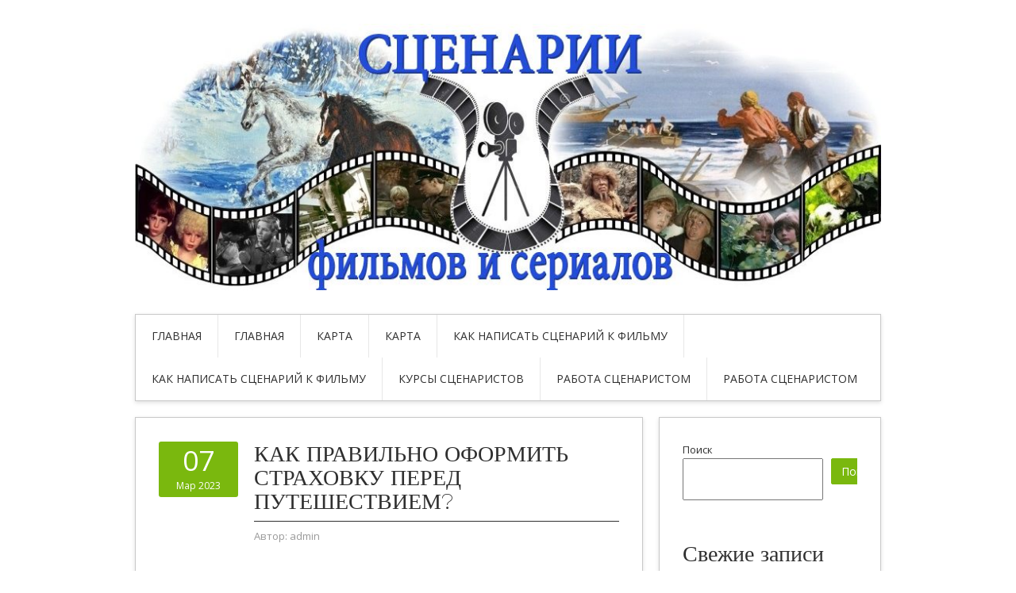

--- FILE ---
content_type: text/html; charset=UTF-8
request_url: http://zyzal.ru/kak-pravilno-oformit-strahovku-pered-puteshestviem/
body_size: 62805
content:
<!DOCTYPE html>
<html lang="ru-RU">
<head>
<meta charset="UTF-8">
<meta name="viewport" content="width=device-width, initial-scale=1">
<link rel="profile" href="http://gmpg.org/xfn/11">
<link rel="pingback" href="http://zyzal.ru/xmlrpc.php">
<link rel="stylesheet" href="http://zyzal.ru/wp-content/themes/contango/style.css" type="text/css" media="all" />

<title>Как правильно оформить страховку перед путешествием? &#8212; Сценарии фильмов и сериалов</title>
<meta name='robots' content='max-image-preview:large' />
<link rel='dns-prefetch' href='//fonts.googleapis.com' />
<link rel="alternate" type="application/rss+xml" title="Сценарии фильмов и сериалов &raquo; Лента" href="http://zyzal.ru/feed/" />
<link rel="alternate" type="application/rss+xml" title="Сценарии фильмов и сериалов &raquo; Лента комментариев" href="http://zyzal.ru/comments/feed/" />
<link rel="alternate" title="oEmbed (JSON)" type="application/json+oembed" href="http://zyzal.ru/wp-json/oembed/1.0/embed?url=http%3A%2F%2Fzyzal.ru%2Fkak-pravilno-oformit-strahovku-pered-puteshestviem%2F" />
<link rel="alternate" title="oEmbed (XML)" type="text/xml+oembed" href="http://zyzal.ru/wp-json/oembed/1.0/embed?url=http%3A%2F%2Fzyzal.ru%2Fkak-pravilno-oformit-strahovku-pered-puteshestviem%2F&#038;format=xml" />
<style id='wp-img-auto-sizes-contain-inline-css' type='text/css'>
img:is([sizes=auto i],[sizes^="auto," i]){contain-intrinsic-size:3000px 1500px}
/*# sourceURL=wp-img-auto-sizes-contain-inline-css */
</style>
<style id='wp-emoji-styles-inline-css' type='text/css'>

	img.wp-smiley, img.emoji {
		display: inline !important;
		border: none !important;
		box-shadow: none !important;
		height: 1em !important;
		width: 1em !important;
		margin: 0 0.07em !important;
		vertical-align: -0.1em !important;
		background: none !important;
		padding: 0 !important;
	}
/*# sourceURL=wp-emoji-styles-inline-css */
</style>
<style id='wp-block-library-inline-css' type='text/css'>
:root{--wp-block-synced-color:#7a00df;--wp-block-synced-color--rgb:122,0,223;--wp-bound-block-color:var(--wp-block-synced-color);--wp-editor-canvas-background:#ddd;--wp-admin-theme-color:#007cba;--wp-admin-theme-color--rgb:0,124,186;--wp-admin-theme-color-darker-10:#006ba1;--wp-admin-theme-color-darker-10--rgb:0,107,160.5;--wp-admin-theme-color-darker-20:#005a87;--wp-admin-theme-color-darker-20--rgb:0,90,135;--wp-admin-border-width-focus:2px}@media (min-resolution:192dpi){:root{--wp-admin-border-width-focus:1.5px}}.wp-element-button{cursor:pointer}:root .has-very-light-gray-background-color{background-color:#eee}:root .has-very-dark-gray-background-color{background-color:#313131}:root .has-very-light-gray-color{color:#eee}:root .has-very-dark-gray-color{color:#313131}:root .has-vivid-green-cyan-to-vivid-cyan-blue-gradient-background{background:linear-gradient(135deg,#00d084,#0693e3)}:root .has-purple-crush-gradient-background{background:linear-gradient(135deg,#34e2e4,#4721fb 50%,#ab1dfe)}:root .has-hazy-dawn-gradient-background{background:linear-gradient(135deg,#faaca8,#dad0ec)}:root .has-subdued-olive-gradient-background{background:linear-gradient(135deg,#fafae1,#67a671)}:root .has-atomic-cream-gradient-background{background:linear-gradient(135deg,#fdd79a,#004a59)}:root .has-nightshade-gradient-background{background:linear-gradient(135deg,#330968,#31cdcf)}:root .has-midnight-gradient-background{background:linear-gradient(135deg,#020381,#2874fc)}:root{--wp--preset--font-size--normal:16px;--wp--preset--font-size--huge:42px}.has-regular-font-size{font-size:1em}.has-larger-font-size{font-size:2.625em}.has-normal-font-size{font-size:var(--wp--preset--font-size--normal)}.has-huge-font-size{font-size:var(--wp--preset--font-size--huge)}.has-text-align-center{text-align:center}.has-text-align-left{text-align:left}.has-text-align-right{text-align:right}.has-fit-text{white-space:nowrap!important}#end-resizable-editor-section{display:none}.aligncenter{clear:both}.items-justified-left{justify-content:flex-start}.items-justified-center{justify-content:center}.items-justified-right{justify-content:flex-end}.items-justified-space-between{justify-content:space-between}.screen-reader-text{border:0;clip-path:inset(50%);height:1px;margin:-1px;overflow:hidden;padding:0;position:absolute;width:1px;word-wrap:normal!important}.screen-reader-text:focus{background-color:#ddd;clip-path:none;color:#444;display:block;font-size:1em;height:auto;left:5px;line-height:normal;padding:15px 23px 14px;text-decoration:none;top:5px;width:auto;z-index:100000}html :where(.has-border-color){border-style:solid}html :where([style*=border-top-color]){border-top-style:solid}html :where([style*=border-right-color]){border-right-style:solid}html :where([style*=border-bottom-color]){border-bottom-style:solid}html :where([style*=border-left-color]){border-left-style:solid}html :where([style*=border-width]){border-style:solid}html :where([style*=border-top-width]){border-top-style:solid}html :where([style*=border-right-width]){border-right-style:solid}html :where([style*=border-bottom-width]){border-bottom-style:solid}html :where([style*=border-left-width]){border-left-style:solid}html :where(img[class*=wp-image-]){height:auto;max-width:100%}:where(figure){margin:0 0 1em}html :where(.is-position-sticky){--wp-admin--admin-bar--position-offset:var(--wp-admin--admin-bar--height,0px)}@media screen and (max-width:600px){html :where(.is-position-sticky){--wp-admin--admin-bar--position-offset:0px}}

/*# sourceURL=wp-block-library-inline-css */
</style><style id='wp-block-archives-inline-css' type='text/css'>
.wp-block-archives{box-sizing:border-box}.wp-block-archives-dropdown label{display:block}
/*# sourceURL=http://zyzal.ru/wp-includes/blocks/archives/style.min.css */
</style>
<style id='wp-block-categories-inline-css' type='text/css'>
.wp-block-categories{box-sizing:border-box}.wp-block-categories.alignleft{margin-right:2em}.wp-block-categories.alignright{margin-left:2em}.wp-block-categories.wp-block-categories-dropdown.aligncenter{text-align:center}.wp-block-categories .wp-block-categories__label{display:block;width:100%}
/*# sourceURL=http://zyzal.ru/wp-includes/blocks/categories/style.min.css */
</style>
<style id='wp-block-heading-inline-css' type='text/css'>
h1:where(.wp-block-heading).has-background,h2:where(.wp-block-heading).has-background,h3:where(.wp-block-heading).has-background,h4:where(.wp-block-heading).has-background,h5:where(.wp-block-heading).has-background,h6:where(.wp-block-heading).has-background{padding:1.25em 2.375em}h1.has-text-align-left[style*=writing-mode]:where([style*=vertical-lr]),h1.has-text-align-right[style*=writing-mode]:where([style*=vertical-rl]),h2.has-text-align-left[style*=writing-mode]:where([style*=vertical-lr]),h2.has-text-align-right[style*=writing-mode]:where([style*=vertical-rl]),h3.has-text-align-left[style*=writing-mode]:where([style*=vertical-lr]),h3.has-text-align-right[style*=writing-mode]:where([style*=vertical-rl]),h4.has-text-align-left[style*=writing-mode]:where([style*=vertical-lr]),h4.has-text-align-right[style*=writing-mode]:where([style*=vertical-rl]),h5.has-text-align-left[style*=writing-mode]:where([style*=vertical-lr]),h5.has-text-align-right[style*=writing-mode]:where([style*=vertical-rl]),h6.has-text-align-left[style*=writing-mode]:where([style*=vertical-lr]),h6.has-text-align-right[style*=writing-mode]:where([style*=vertical-rl]){rotate:180deg}
/*# sourceURL=http://zyzal.ru/wp-includes/blocks/heading/style.min.css */
</style>
<style id='wp-block-latest-comments-inline-css' type='text/css'>
ol.wp-block-latest-comments{box-sizing:border-box;margin-left:0}:where(.wp-block-latest-comments:not([style*=line-height] .wp-block-latest-comments__comment)){line-height:1.1}:where(.wp-block-latest-comments:not([style*=line-height] .wp-block-latest-comments__comment-excerpt p)){line-height:1.8}.has-dates :where(.wp-block-latest-comments:not([style*=line-height])),.has-excerpts :where(.wp-block-latest-comments:not([style*=line-height])){line-height:1.5}.wp-block-latest-comments .wp-block-latest-comments{padding-left:0}.wp-block-latest-comments__comment{list-style:none;margin-bottom:1em}.has-avatars .wp-block-latest-comments__comment{list-style:none;min-height:2.25em}.has-avatars .wp-block-latest-comments__comment .wp-block-latest-comments__comment-excerpt,.has-avatars .wp-block-latest-comments__comment .wp-block-latest-comments__comment-meta{margin-left:3.25em}.wp-block-latest-comments__comment-excerpt p{font-size:.875em;margin:.36em 0 1.4em}.wp-block-latest-comments__comment-date{display:block;font-size:.75em}.wp-block-latest-comments .avatar,.wp-block-latest-comments__comment-avatar{border-radius:1.5em;display:block;float:left;height:2.5em;margin-right:.75em;width:2.5em}.wp-block-latest-comments[class*=-font-size] a,.wp-block-latest-comments[style*=font-size] a{font-size:inherit}
/*# sourceURL=http://zyzal.ru/wp-includes/blocks/latest-comments/style.min.css */
</style>
<style id='wp-block-latest-posts-inline-css' type='text/css'>
.wp-block-latest-posts{box-sizing:border-box}.wp-block-latest-posts.alignleft{margin-right:2em}.wp-block-latest-posts.alignright{margin-left:2em}.wp-block-latest-posts.wp-block-latest-posts__list{list-style:none}.wp-block-latest-posts.wp-block-latest-posts__list li{clear:both;overflow-wrap:break-word}.wp-block-latest-posts.is-grid{display:flex;flex-wrap:wrap}.wp-block-latest-posts.is-grid li{margin:0 1.25em 1.25em 0;width:100%}@media (min-width:600px){.wp-block-latest-posts.columns-2 li{width:calc(50% - .625em)}.wp-block-latest-posts.columns-2 li:nth-child(2n){margin-right:0}.wp-block-latest-posts.columns-3 li{width:calc(33.33333% - .83333em)}.wp-block-latest-posts.columns-3 li:nth-child(3n){margin-right:0}.wp-block-latest-posts.columns-4 li{width:calc(25% - .9375em)}.wp-block-latest-posts.columns-4 li:nth-child(4n){margin-right:0}.wp-block-latest-posts.columns-5 li{width:calc(20% - 1em)}.wp-block-latest-posts.columns-5 li:nth-child(5n){margin-right:0}.wp-block-latest-posts.columns-6 li{width:calc(16.66667% - 1.04167em)}.wp-block-latest-posts.columns-6 li:nth-child(6n){margin-right:0}}:root :where(.wp-block-latest-posts.is-grid){padding:0}:root :where(.wp-block-latest-posts.wp-block-latest-posts__list){padding-left:0}.wp-block-latest-posts__post-author,.wp-block-latest-posts__post-date{display:block;font-size:.8125em}.wp-block-latest-posts__post-excerpt,.wp-block-latest-posts__post-full-content{margin-bottom:1em;margin-top:.5em}.wp-block-latest-posts__featured-image a{display:inline-block}.wp-block-latest-posts__featured-image img{height:auto;max-width:100%;width:auto}.wp-block-latest-posts__featured-image.alignleft{float:left;margin-right:1em}.wp-block-latest-posts__featured-image.alignright{float:right;margin-left:1em}.wp-block-latest-posts__featured-image.aligncenter{margin-bottom:1em;text-align:center}
/*# sourceURL=http://zyzal.ru/wp-includes/blocks/latest-posts/style.min.css */
</style>
<style id='wp-block-search-inline-css' type='text/css'>
.wp-block-search__button{margin-left:10px;word-break:normal}.wp-block-search__button.has-icon{line-height:0}.wp-block-search__button svg{height:1.25em;min-height:24px;min-width:24px;width:1.25em;fill:currentColor;vertical-align:text-bottom}:where(.wp-block-search__button){border:1px solid #ccc;padding:6px 10px}.wp-block-search__inside-wrapper{display:flex;flex:auto;flex-wrap:nowrap;max-width:100%}.wp-block-search__label{width:100%}.wp-block-search.wp-block-search__button-only .wp-block-search__button{box-sizing:border-box;display:flex;flex-shrink:0;justify-content:center;margin-left:0;max-width:100%}.wp-block-search.wp-block-search__button-only .wp-block-search__inside-wrapper{min-width:0!important;transition-property:width}.wp-block-search.wp-block-search__button-only .wp-block-search__input{flex-basis:100%;transition-duration:.3s}.wp-block-search.wp-block-search__button-only.wp-block-search__searchfield-hidden,.wp-block-search.wp-block-search__button-only.wp-block-search__searchfield-hidden .wp-block-search__inside-wrapper{overflow:hidden}.wp-block-search.wp-block-search__button-only.wp-block-search__searchfield-hidden .wp-block-search__input{border-left-width:0!important;border-right-width:0!important;flex-basis:0;flex-grow:0;margin:0;min-width:0!important;padding-left:0!important;padding-right:0!important;width:0!important}:where(.wp-block-search__input){appearance:none;border:1px solid #949494;flex-grow:1;font-family:inherit;font-size:inherit;font-style:inherit;font-weight:inherit;letter-spacing:inherit;line-height:inherit;margin-left:0;margin-right:0;min-width:3rem;padding:8px;text-decoration:unset!important;text-transform:inherit}:where(.wp-block-search__button-inside .wp-block-search__inside-wrapper){background-color:#fff;border:1px solid #949494;box-sizing:border-box;padding:4px}:where(.wp-block-search__button-inside .wp-block-search__inside-wrapper) .wp-block-search__input{border:none;border-radius:0;padding:0 4px}:where(.wp-block-search__button-inside .wp-block-search__inside-wrapper) .wp-block-search__input:focus{outline:none}:where(.wp-block-search__button-inside .wp-block-search__inside-wrapper) :where(.wp-block-search__button){padding:4px 8px}.wp-block-search.aligncenter .wp-block-search__inside-wrapper{margin:auto}.wp-block[data-align=right] .wp-block-search.wp-block-search__button-only .wp-block-search__inside-wrapper{float:right}
/*# sourceURL=http://zyzal.ru/wp-includes/blocks/search/style.min.css */
</style>
<style id='wp-block-group-inline-css' type='text/css'>
.wp-block-group{box-sizing:border-box}:where(.wp-block-group.wp-block-group-is-layout-constrained){position:relative}
/*# sourceURL=http://zyzal.ru/wp-includes/blocks/group/style.min.css */
</style>
<style id='global-styles-inline-css' type='text/css'>
:root{--wp--preset--aspect-ratio--square: 1;--wp--preset--aspect-ratio--4-3: 4/3;--wp--preset--aspect-ratio--3-4: 3/4;--wp--preset--aspect-ratio--3-2: 3/2;--wp--preset--aspect-ratio--2-3: 2/3;--wp--preset--aspect-ratio--16-9: 16/9;--wp--preset--aspect-ratio--9-16: 9/16;--wp--preset--color--black: #000000;--wp--preset--color--cyan-bluish-gray: #abb8c3;--wp--preset--color--white: #ffffff;--wp--preset--color--pale-pink: #f78da7;--wp--preset--color--vivid-red: #cf2e2e;--wp--preset--color--luminous-vivid-orange: #ff6900;--wp--preset--color--luminous-vivid-amber: #fcb900;--wp--preset--color--light-green-cyan: #7bdcb5;--wp--preset--color--vivid-green-cyan: #00d084;--wp--preset--color--pale-cyan-blue: #8ed1fc;--wp--preset--color--vivid-cyan-blue: #0693e3;--wp--preset--color--vivid-purple: #9b51e0;--wp--preset--gradient--vivid-cyan-blue-to-vivid-purple: linear-gradient(135deg,rgb(6,147,227) 0%,rgb(155,81,224) 100%);--wp--preset--gradient--light-green-cyan-to-vivid-green-cyan: linear-gradient(135deg,rgb(122,220,180) 0%,rgb(0,208,130) 100%);--wp--preset--gradient--luminous-vivid-amber-to-luminous-vivid-orange: linear-gradient(135deg,rgb(252,185,0) 0%,rgb(255,105,0) 100%);--wp--preset--gradient--luminous-vivid-orange-to-vivid-red: linear-gradient(135deg,rgb(255,105,0) 0%,rgb(207,46,46) 100%);--wp--preset--gradient--very-light-gray-to-cyan-bluish-gray: linear-gradient(135deg,rgb(238,238,238) 0%,rgb(169,184,195) 100%);--wp--preset--gradient--cool-to-warm-spectrum: linear-gradient(135deg,rgb(74,234,220) 0%,rgb(151,120,209) 20%,rgb(207,42,186) 40%,rgb(238,44,130) 60%,rgb(251,105,98) 80%,rgb(254,248,76) 100%);--wp--preset--gradient--blush-light-purple: linear-gradient(135deg,rgb(255,206,236) 0%,rgb(152,150,240) 100%);--wp--preset--gradient--blush-bordeaux: linear-gradient(135deg,rgb(254,205,165) 0%,rgb(254,45,45) 50%,rgb(107,0,62) 100%);--wp--preset--gradient--luminous-dusk: linear-gradient(135deg,rgb(255,203,112) 0%,rgb(199,81,192) 50%,rgb(65,88,208) 100%);--wp--preset--gradient--pale-ocean: linear-gradient(135deg,rgb(255,245,203) 0%,rgb(182,227,212) 50%,rgb(51,167,181) 100%);--wp--preset--gradient--electric-grass: linear-gradient(135deg,rgb(202,248,128) 0%,rgb(113,206,126) 100%);--wp--preset--gradient--midnight: linear-gradient(135deg,rgb(2,3,129) 0%,rgb(40,116,252) 100%);--wp--preset--font-size--small: 13px;--wp--preset--font-size--medium: 20px;--wp--preset--font-size--large: 36px;--wp--preset--font-size--x-large: 42px;--wp--preset--spacing--20: 0.44rem;--wp--preset--spacing--30: 0.67rem;--wp--preset--spacing--40: 1rem;--wp--preset--spacing--50: 1.5rem;--wp--preset--spacing--60: 2.25rem;--wp--preset--spacing--70: 3.38rem;--wp--preset--spacing--80: 5.06rem;--wp--preset--shadow--natural: 6px 6px 9px rgba(0, 0, 0, 0.2);--wp--preset--shadow--deep: 12px 12px 50px rgba(0, 0, 0, 0.4);--wp--preset--shadow--sharp: 6px 6px 0px rgba(0, 0, 0, 0.2);--wp--preset--shadow--outlined: 6px 6px 0px -3px rgb(255, 255, 255), 6px 6px rgb(0, 0, 0);--wp--preset--shadow--crisp: 6px 6px 0px rgb(0, 0, 0);}:where(.is-layout-flex){gap: 0.5em;}:where(.is-layout-grid){gap: 0.5em;}body .is-layout-flex{display: flex;}.is-layout-flex{flex-wrap: wrap;align-items: center;}.is-layout-flex > :is(*, div){margin: 0;}body .is-layout-grid{display: grid;}.is-layout-grid > :is(*, div){margin: 0;}:where(.wp-block-columns.is-layout-flex){gap: 2em;}:where(.wp-block-columns.is-layout-grid){gap: 2em;}:where(.wp-block-post-template.is-layout-flex){gap: 1.25em;}:where(.wp-block-post-template.is-layout-grid){gap: 1.25em;}.has-black-color{color: var(--wp--preset--color--black) !important;}.has-cyan-bluish-gray-color{color: var(--wp--preset--color--cyan-bluish-gray) !important;}.has-white-color{color: var(--wp--preset--color--white) !important;}.has-pale-pink-color{color: var(--wp--preset--color--pale-pink) !important;}.has-vivid-red-color{color: var(--wp--preset--color--vivid-red) !important;}.has-luminous-vivid-orange-color{color: var(--wp--preset--color--luminous-vivid-orange) !important;}.has-luminous-vivid-amber-color{color: var(--wp--preset--color--luminous-vivid-amber) !important;}.has-light-green-cyan-color{color: var(--wp--preset--color--light-green-cyan) !important;}.has-vivid-green-cyan-color{color: var(--wp--preset--color--vivid-green-cyan) !important;}.has-pale-cyan-blue-color{color: var(--wp--preset--color--pale-cyan-blue) !important;}.has-vivid-cyan-blue-color{color: var(--wp--preset--color--vivid-cyan-blue) !important;}.has-vivid-purple-color{color: var(--wp--preset--color--vivid-purple) !important;}.has-black-background-color{background-color: var(--wp--preset--color--black) !important;}.has-cyan-bluish-gray-background-color{background-color: var(--wp--preset--color--cyan-bluish-gray) !important;}.has-white-background-color{background-color: var(--wp--preset--color--white) !important;}.has-pale-pink-background-color{background-color: var(--wp--preset--color--pale-pink) !important;}.has-vivid-red-background-color{background-color: var(--wp--preset--color--vivid-red) !important;}.has-luminous-vivid-orange-background-color{background-color: var(--wp--preset--color--luminous-vivid-orange) !important;}.has-luminous-vivid-amber-background-color{background-color: var(--wp--preset--color--luminous-vivid-amber) !important;}.has-light-green-cyan-background-color{background-color: var(--wp--preset--color--light-green-cyan) !important;}.has-vivid-green-cyan-background-color{background-color: var(--wp--preset--color--vivid-green-cyan) !important;}.has-pale-cyan-blue-background-color{background-color: var(--wp--preset--color--pale-cyan-blue) !important;}.has-vivid-cyan-blue-background-color{background-color: var(--wp--preset--color--vivid-cyan-blue) !important;}.has-vivid-purple-background-color{background-color: var(--wp--preset--color--vivid-purple) !important;}.has-black-border-color{border-color: var(--wp--preset--color--black) !important;}.has-cyan-bluish-gray-border-color{border-color: var(--wp--preset--color--cyan-bluish-gray) !important;}.has-white-border-color{border-color: var(--wp--preset--color--white) !important;}.has-pale-pink-border-color{border-color: var(--wp--preset--color--pale-pink) !important;}.has-vivid-red-border-color{border-color: var(--wp--preset--color--vivid-red) !important;}.has-luminous-vivid-orange-border-color{border-color: var(--wp--preset--color--luminous-vivid-orange) !important;}.has-luminous-vivid-amber-border-color{border-color: var(--wp--preset--color--luminous-vivid-amber) !important;}.has-light-green-cyan-border-color{border-color: var(--wp--preset--color--light-green-cyan) !important;}.has-vivid-green-cyan-border-color{border-color: var(--wp--preset--color--vivid-green-cyan) !important;}.has-pale-cyan-blue-border-color{border-color: var(--wp--preset--color--pale-cyan-blue) !important;}.has-vivid-cyan-blue-border-color{border-color: var(--wp--preset--color--vivid-cyan-blue) !important;}.has-vivid-purple-border-color{border-color: var(--wp--preset--color--vivid-purple) !important;}.has-vivid-cyan-blue-to-vivid-purple-gradient-background{background: var(--wp--preset--gradient--vivid-cyan-blue-to-vivid-purple) !important;}.has-light-green-cyan-to-vivid-green-cyan-gradient-background{background: var(--wp--preset--gradient--light-green-cyan-to-vivid-green-cyan) !important;}.has-luminous-vivid-amber-to-luminous-vivid-orange-gradient-background{background: var(--wp--preset--gradient--luminous-vivid-amber-to-luminous-vivid-orange) !important;}.has-luminous-vivid-orange-to-vivid-red-gradient-background{background: var(--wp--preset--gradient--luminous-vivid-orange-to-vivid-red) !important;}.has-very-light-gray-to-cyan-bluish-gray-gradient-background{background: var(--wp--preset--gradient--very-light-gray-to-cyan-bluish-gray) !important;}.has-cool-to-warm-spectrum-gradient-background{background: var(--wp--preset--gradient--cool-to-warm-spectrum) !important;}.has-blush-light-purple-gradient-background{background: var(--wp--preset--gradient--blush-light-purple) !important;}.has-blush-bordeaux-gradient-background{background: var(--wp--preset--gradient--blush-bordeaux) !important;}.has-luminous-dusk-gradient-background{background: var(--wp--preset--gradient--luminous-dusk) !important;}.has-pale-ocean-gradient-background{background: var(--wp--preset--gradient--pale-ocean) !important;}.has-electric-grass-gradient-background{background: var(--wp--preset--gradient--electric-grass) !important;}.has-midnight-gradient-background{background: var(--wp--preset--gradient--midnight) !important;}.has-small-font-size{font-size: var(--wp--preset--font-size--small) !important;}.has-medium-font-size{font-size: var(--wp--preset--font-size--medium) !important;}.has-large-font-size{font-size: var(--wp--preset--font-size--large) !important;}.has-x-large-font-size{font-size: var(--wp--preset--font-size--x-large) !important;}
/*# sourceURL=global-styles-inline-css */
</style>

<style id='classic-theme-styles-inline-css' type='text/css'>
/*! This file is auto-generated */
.wp-block-button__link{color:#fff;background-color:#32373c;border-radius:9999px;box-shadow:none;text-decoration:none;padding:calc(.667em + 2px) calc(1.333em + 2px);font-size:1.125em}.wp-block-file__button{background:#32373c;color:#fff;text-decoration:none}
/*# sourceURL=/wp-includes/css/classic-themes.min.css */
</style>
<link rel='stylesheet' id='contango-css-960-css' href='http://zyzal.ru/wp-content/themes/contango/lib/css/960.css?ver=6.9' type='text/css' media='all' />
<link rel='stylesheet' id='contango-google-fonts-css' href='http://fonts.googleapis.com/css?family=Open+Sans%7CNixie+One&#038;ver=6.9' type='text/css' media='all' />
<script type="text/javascript" src="http://zyzal.ru/wp-includes/js/jquery/jquery.min.js?ver=3.7.1" id="jquery-core-js"></script>
<script type="text/javascript" src="http://zyzal.ru/wp-includes/js/jquery/jquery-migrate.min.js?ver=3.4.1" id="jquery-migrate-js"></script>
<link rel="https://api.w.org/" href="http://zyzal.ru/wp-json/" /><link rel="alternate" title="JSON" type="application/json" href="http://zyzal.ru/wp-json/wp/v2/posts/868" /><link rel="EditURI" type="application/rsd+xml" title="RSD" href="http://zyzal.ru/xmlrpc.php?rsd" />
<meta name="generator" content="WordPress 6.9" />
<link rel="canonical" href="http://zyzal.ru/kak-pravilno-oformit-strahovku-pered-puteshestviem/" />
<link rel='shortlink' href='http://zyzal.ru/?p=868' />
<style type="text/css">body.custom-background { background: #ffffff; }</style>
</head>







    <script async src="https://pagead2.googlesyndication.com/pagead/js/adsbygoogle.js?client=ca-pub-7179606486088221"
     crossorigin="anonymous"></script>
    
    
  
  
  
  
<body class="wp-singular post-template-default single single-post postid-868 single-format-standard custom-background wp-theme-contango">
<div id="page" class="wrapper hfeed site">

  <header id="masthead" class="site-header" role="banner">
    <div class="container_16 clearfix">
      <div class="grid_16">
        <div id="headimg">

    
  <div id="logo-image">
    <a href="http://zyzal.ru/"><img src="http://zyzal.ru/wp-content/uploads/sites/2/2017/09/cropped-591fb537811dc-copy-2.jpg" width="960" height="343" alt="Сценарии фильмов и сериалов" /></a>
  </div><!-- end of #logo -->
  
  
</div>      </div>
    </div>
  </header><!-- #masthead -->


  <div class="container_16 clearfix">
    <nav id="site-navigation" class="grid_16 main-navigation" role="navigation">
      <div class="menu clearfix"><ul id="menu-menu-1" class="sf-menu"><li id="menu-item-696" class="menu-item menu-item-type-custom menu-item-object-custom menu-item-home menu-item-696"><a href="http://zyzal.ru/">Главная</a></li>
<li id="menu-item-954" class="menu-item menu-item-type-custom menu-item-object-custom menu-item-home menu-item-954"><a href="https://zyzal.ru">Главная</a></li>
<li id="menu-item-697" class="menu-item menu-item-type-post_type menu-item-object-page menu-item-697"><a href="http://zyzal.ru/karta/">Карта</a></li>
<li id="menu-item-955" class="menu-item menu-item-type-post_type menu-item-object-page menu-item-955"><a href="http://zyzal.ru/karta/">Карта</a></li>
<li id="menu-item-698" class="menu-item menu-item-type-taxonomy menu-item-object-category menu-item-698"><a href="http://zyzal.ru/category/kak-napisat-scenarij-k-filmu/">Как написать сценарий к фильму</a></li>
<li id="menu-item-956" class="menu-item menu-item-type-taxonomy menu-item-object-category menu-item-956"><a href="http://zyzal.ru/category/kak-napisat-scenarij-k-filmu/">Как написать сценарий к фильму</a></li>
<li id="menu-item-699" class="menu-item menu-item-type-taxonomy menu-item-object-category menu-item-699"><a href="http://zyzal.ru/category/kursy-scenaristov/">Курсы сценаристов</a></li>
<li id="menu-item-957" class="menu-item menu-item-type-taxonomy menu-item-object-category menu-item-957"><a href="http://zyzal.ru/category/rabota-scenaristom/">Работа сценаристом</a></li>
<li id="menu-item-700" class="menu-item menu-item-type-taxonomy menu-item-object-category menu-item-700"><a href="http://zyzal.ru/category/rabota-scenaristom/">Работа сценаристом</a></li>
</ul></div>    </nav><!-- #site-navigation -->
  </div>
<div id="content" class="site-content clearfix">

      
  <div class="container_16 clearfix">
    
    <div class="grid_11">
      
      <div id="primary" class="content-area">
        <main id="main" class="site-main" role="main">
  	  
      	  
                      
                            
                <article id="post-868" class="post-868 post type-post status-publish format-standard hentry category-uncategorized">
  
  <div class="entry-meta-group clearfix">
    <div class="grid_2 alpha">
      <time class="entry-date entry-time updated" datetime="2023-03-07T20:05:06+03:00"><a href="http://zyzal.ru/kak-pravilno-oformit-strahovku-pered-puteshestviem/" title="07.03.2023 20:05" rel="bookmark"><span class="entry-date-day">07</span><span class="entry-date-month-year">Мар 2023</span></a></time>    </div>
    <div class="grid_8 omega">
      <h1 class="entry-title entry-title-single">Как правильно оформить страховку перед путешествием?</h1>
      <div class="entry-meta">    
		<span class="entry-author author vcard">Автор: <a href="http://zyzal.ru/author/admin/" title="Автор: admin" rel="author"><span class="entry-author-name fn">admin</span></a></span>      </div><!-- .entry-meta -->
    </div>
  </div>
  
  <div class="entry-content clearfix">
  	
</p>
<p>Туристическая страховка является важным фактором для любого, кто планирует поездку, будь то по делам или на отдых. Это может обеспечить ценное покрытие непредвиденных событий, таких как неотложная медицинская помощь, отмена или задержка поездки, потеря багажа и другие проблемы, связанные с путешествием. Однако не все полисы страхования путешествий созданы равными, и важно выбрать правильное покрытие для ваших нужд. В этой статье мы обсудим, как правильно оформить туристическую страховку. <span id="more-868"></span><u></p>
<p></u> Больше сведений про это на онлайн ресурсе <a href="http://turagentspb.ru/alyuminievyie-radiatoryi/" />http://turagentspb.ru/alyuminievyie-radiatoryi/</a>. </p>
<p>Оцените свои потребности </p>
<p>Прежде чем приобретать туристическую страховку, важно оценить ваши потребности. Учитывайте продолжительность вашей поездки, пункт назначения, виды деятельности, которыми вы будете заниматься, и любые ранее существовавшие медицинские условия. Составьте список необходимых вам видов страхового покрытия, таких как медицинские расходы, отмена поездки или потеря багажа. Более обстоятельно информация вот здесь <a href="http://turagentspb.ru/alyuminievyie-radiatoryi-seychas-obsudim-zdes/" />http://turagentspb.ru/alyuminievyie-radiatoryi-seychas-obsudim-zdes/</a>. </p>
<p>Сравните политики</p>
<p>Как только вы определили свои потребности, пришло время сравнить полисы страхования путешествий. Ищите полисы, которые предлагают необходимое вам покрытие по разумной цене. Рассмотрите франшизы, ограничения и исключения по каждому полису. Обязательно внимательно прочитайте мелкий шрифт, чтобы избежать каких-либо сюрпризов. </p>
<p>Покупайте у авторитетного поставщика</p>
<p>При приобретении туристической страховки важно приобретать ее у авторитетного поставщика. Ищите компании с хорошей репутацией и послужным списком по выплате претензий. Вы также можете ознакомиться с онлайн-отзывами и рейтингами, чтобы получить представление о качестве обслуживания, предоставляемого различными страховщиками. </p>
<p>Подумайте о покупке у специализированного поставщика</p>
<p>Если у вас есть особые потребности, такие как страховка для занятий экстремальными видами спорта или ранее существовавшие медицинские условия, вы можете рассмотреть возможность приобретения туристической страховки у специализированного поставщика. У этих компаний часто есть более индивидуальная политика, которая может удовлетворить ваши конкретные потребности. </p>
<p>Понимать политику</p>
<p>Прежде чем приобрести полис туристической страховки, важно понять, что покрывается, а что нет. Внимательно прочитайте документы о политике и задавайте любые вопросы, которые у вас могут возникнуть. Убедитесь, что вы понимаете положения и условия политики, включая любые исключения или ограничения. </p>
<p>Храните копии важных документов</p>
<p>Убедитесь, что у вас есть копии вашего страхового полиса для путешествий и других важных документов, таких как ваш паспорт и маршрут путешествия. Это облегчит подачу претензии, если что-то пойдет не так во время вашей поездки. </p>
<p>Знайте, что делать в случае чрезвычайной ситуации</p>
<p>Если вам нужно предъявить претензию по вашему туристическому страховому полису, важно знать, что делать в случае чрезвычайной ситуации. Всегда держите при себе контактную информацию вашего страховщика и знайте, какие шаги предпринять, если вам понадобится медицинская помощь или если ваш багаж утерян или украден. </p>
<p>В заключение, правильное получение туристической страховки включает в себя оценку ваших потребностей, сравнение полисов, покупку у авторитетного поставщика, понимание политики, хранение копий важных документов и знание того, что делать в случае чрезвычайной ситуации. Выполнив эти действия, вы сможете убедиться, что у вас есть подходящее покрытие для ваших нужд и что вы готовы к любым неожиданным событиям, которые могут произойти во время ваших путешествий. </p>
  </div> <!-- end .entry-content -->
  
    
  <div class="entry-meta-bottom">
  <span class="cat-links"><span class="entry-utility-prep entry-utility-prep-cat-links">размещено в:</span> <a href="http://zyzal.ru/category/uncategorized/" rel="category tag">Uncategorized</a></span>  </div><!-- .entry-meta -->

</article> <!-- end #post-868 .post_class -->

 

<div id="comments" class="grid_inside">
  
  
    <p class="nocomments">Комментарии запрещены.</p>
  
  
</div><!-- #comments -->              
                          
                      
          <div id="loop-nav-singlular-post" class="clearfix">
  <h3 class="assistive-text">Навигация по записям</h3>
  <div class="loop-nav-previous grid_5 alpha">
    <a href="http://zyzal.ru/hotite-uznat-gigantskoe-chislo-interesnyih-dannyih/" rel="prev"><span class="meta-nav">&larr;</span> Предыдущая запись</a>  </div>
  <div class="loop-nav-next grid_5 omega">
	<a href="http://zyzal.ru/fitnes-dmitrovka/" rel="next">Следующая запись <span class="meta-nav">&rarr;</span></a>  </div>
</div><!-- end #loop-nav-singular-post -->
      
        </main><!-- #main -->
      </div><!-- #primary -->
    
    </div> <!-- end .grid_11 -->
    
    <div id="secondary" class="grid_5 widget-area" role="complementary">
  <div id="sidebar">
  
	<aside id="block-2" class="widget widget_block widget_search widget-widget_block widget_search clearfix"><div class="widget-wrap widget-inside"><form role="search" method="get" action="http://zyzal.ru/" class="wp-block-search__button-outside wp-block-search__text-button wp-block-search"    ><label class="wp-block-search__label" for="wp-block-search__input-1" >Поиск</label><div class="wp-block-search__inside-wrapper" ><input class="wp-block-search__input" id="wp-block-search__input-1" placeholder="" value="" type="search" name="s" required /><button aria-label="Поиск" class="wp-block-search__button wp-element-button" type="submit" >Поиск</button></div></form></div></aside><aside id="block-3" class="widget widget_block widget-widget_block clearfix"><div class="widget-wrap widget-inside"><div class="wp-block-group"><div class="wp-block-group__inner-container is-layout-flow wp-block-group-is-layout-flow"><h2 class="wp-block-heading">Свежие записи</h2><ul class="wp-block-latest-posts__list wp-block-latest-posts"><li><a class="wp-block-latest-posts__post-title" href="http://zyzal.ru/idealnyj-filtr-kuvshin-kak-vybrat-kompaktnuyu-model-obyomom-24-29-litra-dlya-chistoj-i-vkusnoj-vody-kazhdyj-den/">Идеальный фильтр-кувшин: как выбрать компактную модель объёмом 2,4–2,9 литра для чистой и вкусной воды каждый день</a></li>
<li><a class="wp-block-latest-posts__post-title" href="http://zyzal.ru/chistaya-voda-kazhdyj-den-kak-vybrat-kompaktnyj-filtr-kuvshin-obyomom-24-29-litra-dlya-doma-i-ofisa/">Чистая вода каждый день: как выбрать компактный фильтр-кувшин объёмом 2,4–2,9 литра для дома и офиса</a></li>
<li><a class="wp-block-latest-posts__post-title" href="http://zyzal.ru/myalma-ru-nadyozhnoe-oborudovanie-i-osnashhenie-dlya-detskih-sadov-i-shkol/">myalma.ru — Надёжное оборудование и оснащение для детских садов и школ</a></li>
<li><a class="wp-block-latest-posts__post-title" href="http://zyzal.ru/goryachie-skidki-ot-uzum-tezkor-v-andizhane-kak-vyigodno-zakazat-gotovuyu-edu/">Горячие скидки от Uzum Tezkor в Андижане: как выгодно заказать готовую еду</a></li>
<li><a class="wp-block-latest-posts__post-title" href="http://zyzal.ru/nadyozhnyiy-servis-dlya-perevozok-po-kazahstanu-ot-kompanii-adaltranscom/">Надёжный сервис для перевозок по Казахстану от компании AdalTransCom</a></li>
</ul></div></div></div></aside><aside id="block-4" class="widget widget_block widget-widget_block clearfix"><div class="widget-wrap widget-inside"><div class="wp-block-group"><div class="wp-block-group__inner-container is-layout-flow wp-block-group-is-layout-flow"><h2 class="wp-block-heading">Свежие комментарии</h2><div class="no-comments wp-block-latest-comments">Нет комментариев для просмотра.</div></div></div></div></aside><aside id="block-5" class="widget widget_block widget-widget_block clearfix"><div class="widget-wrap widget-inside"><div class="wp-block-group"><div class="wp-block-group__inner-container is-layout-flow wp-block-group-is-layout-flow"><h2 class="wp-block-heading">Архивы</h2><ul class="wp-block-archives-list wp-block-archives">	<li><a href='http://zyzal.ru/2025/10/'>Октябрь 2025</a></li>
	<li><a href='http://zyzal.ru/2025/07/'>Июль 2025</a></li>
	<li><a href='http://zyzal.ru/2025/05/'>Май 2025</a></li>
	<li><a href='http://zyzal.ru/2025/03/'>Март 2025</a></li>
	<li><a href='http://zyzal.ru/2025/02/'>Февраль 2025</a></li>
	<li><a href='http://zyzal.ru/2024/11/'>Ноябрь 2024</a></li>
	<li><a href='http://zyzal.ru/2024/10/'>Октябрь 2024</a></li>
	<li><a href='http://zyzal.ru/2024/09/'>Сентябрь 2024</a></li>
	<li><a href='http://zyzal.ru/2023/10/'>Октябрь 2023</a></li>
	<li><a href='http://zyzal.ru/2023/09/'>Сентябрь 2023</a></li>
	<li><a href='http://zyzal.ru/2023/08/'>Август 2023</a></li>
	<li><a href='http://zyzal.ru/2023/06/'>Июнь 2023</a></li>
	<li><a href='http://zyzal.ru/2023/04/'>Апрель 2023</a></li>
	<li><a href='http://zyzal.ru/2023/03/'>Март 2023</a></li>
	<li><a href='http://zyzal.ru/2023/02/'>Февраль 2023</a></li>
	<li><a href='http://zyzal.ru/2022/12/'>Декабрь 2022</a></li>
	<li><a href='http://zyzal.ru/2022/11/'>Ноябрь 2022</a></li>
	<li><a href='http://zyzal.ru/2022/10/'>Октябрь 2022</a></li>
	<li><a href='http://zyzal.ru/2022/09/'>Сентябрь 2022</a></li>
	<li><a href='http://zyzal.ru/2022/07/'>Июль 2022</a></li>
	<li><a href='http://zyzal.ru/2022/06/'>Июнь 2022</a></li>
	<li><a href='http://zyzal.ru/2022/03/'>Март 2022</a></li>
	<li><a href='http://zyzal.ru/2021/11/'>Ноябрь 2021</a></li>
	<li><a href='http://zyzal.ru/2021/10/'>Октябрь 2021</a></li>
	<li><a href='http://zyzal.ru/2021/07/'>Июль 2021</a></li>
	<li><a href='http://zyzal.ru/2021/06/'>Июнь 2021</a></li>
	<li><a href='http://zyzal.ru/2021/05/'>Май 2021</a></li>
	<li><a href='http://zyzal.ru/2021/04/'>Апрель 2021</a></li>
	<li><a href='http://zyzal.ru/2021/03/'>Март 2021</a></li>
	<li><a href='http://zyzal.ru/2020/10/'>Октябрь 2020</a></li>
	<li><a href='http://zyzal.ru/2020/07/'>Июль 2020</a></li>
	<li><a href='http://zyzal.ru/2020/06/'>Июнь 2020</a></li>
	<li><a href='http://zyzal.ru/2020/05/'>Май 2020</a></li>
	<li><a href='http://zyzal.ru/2020/04/'>Апрель 2020</a></li>
	<li><a href='http://zyzal.ru/2020/03/'>Март 2020</a></li>
	<li><a href='http://zyzal.ru/2020/02/'>Февраль 2020</a></li>
	<li><a href='http://zyzal.ru/2019/12/'>Декабрь 2019</a></li>
	<li><a href='http://zyzal.ru/2019/11/'>Ноябрь 2019</a></li>
	<li><a href='http://zyzal.ru/2019/05/'>Май 2019</a></li>
	<li><a href='http://zyzal.ru/2019/04/'>Апрель 2019</a></li>
	<li><a href='http://zyzal.ru/2019/03/'>Март 2019</a></li>
	<li><a href='http://zyzal.ru/2019/02/'>Февраль 2019</a></li>
	<li><a href='http://zyzal.ru/2019/01/'>Январь 2019</a></li>
	<li><a href='http://zyzal.ru/2018/12/'>Декабрь 2018</a></li>
	<li><a href='http://zyzal.ru/2018/11/'>Ноябрь 2018</a></li>
	<li><a href='http://zyzal.ru/2018/10/'>Октябрь 2018</a></li>
	<li><a href='http://zyzal.ru/2018/09/'>Сентябрь 2018</a></li>
	<li><a href='http://zyzal.ru/2018/08/'>Август 2018</a></li>
	<li><a href='http://zyzal.ru/2018/07/'>Июль 2018</a></li>
	<li><a href='http://zyzal.ru/2018/06/'>Июнь 2018</a></li>
	<li><a href='http://zyzal.ru/2018/05/'>Май 2018</a></li>
	<li><a href='http://zyzal.ru/2018/04/'>Апрель 2018</a></li>
	<li><a href='http://zyzal.ru/2018/03/'>Март 2018</a></li>
	<li><a href='http://zyzal.ru/2018/02/'>Февраль 2018</a></li>
	<li><a href='http://zyzal.ru/2018/01/'>Январь 2018</a></li>
	<li><a href='http://zyzal.ru/2017/12/'>Декабрь 2017</a></li>
	<li><a href='http://zyzal.ru/2017/11/'>Ноябрь 2017</a></li>
	<li><a href='http://zyzal.ru/2017/10/'>Октябрь 2017</a></li>
	<li><a href='http://zyzal.ru/2017/09/'>Сентябрь 2017</a></li>
	<li><a href='http://zyzal.ru/2017/08/'>Август 2017</a></li>
	<li><a href='http://zyzal.ru/2017/07/'>Июль 2017</a></li>
	<li><a href='http://zyzal.ru/2017/06/'>Июнь 2017</a></li>
	<li><a href='http://zyzal.ru/2017/05/'>Май 2017</a></li>
	<li><a href='http://zyzal.ru/2017/04/'>Апрель 2017</a></li>
	<li><a href='http://zyzal.ru/2017/03/'>Март 2017</a></li>
	<li><a href='http://zyzal.ru/2017/02/'>Февраль 2017</a></li>
</ul></div></div></div></aside><aside id="block-6" class="widget widget_block widget-widget_block clearfix"><div class="widget-wrap widget-inside"><div class="wp-block-group"><div class="wp-block-group__inner-container is-layout-flow wp-block-group-is-layout-flow"><h2 class="wp-block-heading">Рубрики</h2><ul class="wp-block-categories-list wp-block-categories">	<li class="cat-item cat-item-1"><a href="http://zyzal.ru/category/%d0%b1%d0%b5%d0%b7-%d1%80%d1%83%d0%b1%d1%80%d0%b8%d0%ba%d0%b8/">Без рубрики</a>
</li>
</ul></div></div></div></aside>  
  </div> <!-- end #sidebar -->
</div>  <!-- end .grid_5 -->
  </div> <!-- end .container_16 -->

</div><!-- #content -->
  


</div> <!-- end .wrapper -->

<script type="speculationrules">
{"prefetch":[{"source":"document","where":{"and":[{"href_matches":"/*"},{"not":{"href_matches":["/wp-*.php","/wp-admin/*","/wp-content/uploads/sites/2/*","/wp-content/*","/wp-content/plugins/*","/wp-content/themes/contango/*","/*\\?(.+)"]}},{"not":{"selector_matches":"a[rel~=\"nofollow\"]"}},{"not":{"selector_matches":".no-prefetch, .no-prefetch a"}}]},"eagerness":"conservative"}]}
</script>
<script type="text/javascript" src="http://zyzal.ru/wp-content/themes/contango/lib/js/superfish/superfish-combine.min.js?ver=1.5.9" id="contango-js-superfish-js"></script>
<script type="text/javascript" src="http://zyzal.ru/wp-content/themes/contango/lib/js/common.js?ver=1.0" id="contango-js-common-js"></script>
<script id="wp-emoji-settings" type="application/json">
{"baseUrl":"https://s.w.org/images/core/emoji/17.0.2/72x72/","ext":".png","svgUrl":"https://s.w.org/images/core/emoji/17.0.2/svg/","svgExt":".svg","source":{"concatemoji":"http://zyzal.ru/wp-includes/js/wp-emoji-release.min.js?ver=6.9"}}
</script>
<script type="module">
/* <![CDATA[ */
/*! This file is auto-generated */
const a=JSON.parse(document.getElementById("wp-emoji-settings").textContent),o=(window._wpemojiSettings=a,"wpEmojiSettingsSupports"),s=["flag","emoji"];function i(e){try{var t={supportTests:e,timestamp:(new Date).valueOf()};sessionStorage.setItem(o,JSON.stringify(t))}catch(e){}}function c(e,t,n){e.clearRect(0,0,e.canvas.width,e.canvas.height),e.fillText(t,0,0);t=new Uint32Array(e.getImageData(0,0,e.canvas.width,e.canvas.height).data);e.clearRect(0,0,e.canvas.width,e.canvas.height),e.fillText(n,0,0);const a=new Uint32Array(e.getImageData(0,0,e.canvas.width,e.canvas.height).data);return t.every((e,t)=>e===a[t])}function p(e,t){e.clearRect(0,0,e.canvas.width,e.canvas.height),e.fillText(t,0,0);var n=e.getImageData(16,16,1,1);for(let e=0;e<n.data.length;e++)if(0!==n.data[e])return!1;return!0}function u(e,t,n,a){switch(t){case"flag":return n(e,"\ud83c\udff3\ufe0f\u200d\u26a7\ufe0f","\ud83c\udff3\ufe0f\u200b\u26a7\ufe0f")?!1:!n(e,"\ud83c\udde8\ud83c\uddf6","\ud83c\udde8\u200b\ud83c\uddf6")&&!n(e,"\ud83c\udff4\udb40\udc67\udb40\udc62\udb40\udc65\udb40\udc6e\udb40\udc67\udb40\udc7f","\ud83c\udff4\u200b\udb40\udc67\u200b\udb40\udc62\u200b\udb40\udc65\u200b\udb40\udc6e\u200b\udb40\udc67\u200b\udb40\udc7f");case"emoji":return!a(e,"\ud83e\u1fac8")}return!1}function f(e,t,n,a){let r;const o=(r="undefined"!=typeof WorkerGlobalScope&&self instanceof WorkerGlobalScope?new OffscreenCanvas(300,150):document.createElement("canvas")).getContext("2d",{willReadFrequently:!0}),s=(o.textBaseline="top",o.font="600 32px Arial",{});return e.forEach(e=>{s[e]=t(o,e,n,a)}),s}function r(e){var t=document.createElement("script");t.src=e,t.defer=!0,document.head.appendChild(t)}a.supports={everything:!0,everythingExceptFlag:!0},new Promise(t=>{let n=function(){try{var e=JSON.parse(sessionStorage.getItem(o));if("object"==typeof e&&"number"==typeof e.timestamp&&(new Date).valueOf()<e.timestamp+604800&&"object"==typeof e.supportTests)return e.supportTests}catch(e){}return null}();if(!n){if("undefined"!=typeof Worker&&"undefined"!=typeof OffscreenCanvas&&"undefined"!=typeof URL&&URL.createObjectURL&&"undefined"!=typeof Blob)try{var e="postMessage("+f.toString()+"("+[JSON.stringify(s),u.toString(),c.toString(),p.toString()].join(",")+"));",a=new Blob([e],{type:"text/javascript"});const r=new Worker(URL.createObjectURL(a),{name:"wpTestEmojiSupports"});return void(r.onmessage=e=>{i(n=e.data),r.terminate(),t(n)})}catch(e){}i(n=f(s,u,c,p))}t(n)}).then(e=>{for(const n in e)a.supports[n]=e[n],a.supports.everything=a.supports.everything&&a.supports[n],"flag"!==n&&(a.supports.everythingExceptFlag=a.supports.everythingExceptFlag&&a.supports[n]);var t;a.supports.everythingExceptFlag=a.supports.everythingExceptFlag&&!a.supports.flag,a.supports.everything||((t=a.source||{}).concatemoji?r(t.concatemoji):t.wpemoji&&t.twemoji&&(r(t.twemoji),r(t.wpemoji)))});
//# sourceURL=http://zyzal.ru/wp-includes/js/wp-emoji-loader.min.js
/* ]]> */
</script>

                    
                    
                    	
	




<ul><h4>Свежие записи</h4>
	<li><a href='http://zyzal.ru/idealnyj-filtr-kuvshin-kak-vybrat-kompaktnuyu-model-obyomom-24-29-litra-dlya-chistoj-i-vkusnoj-vody-kazhdyj-den/'>Идеальный фильтр-кувшин: как выбрать компактную модель объёмом 2,4–2,9 литра для чистой и вкусной воды каждый день</a></li>
	<li><a href='http://zyzal.ru/chistaya-voda-kazhdyj-den-kak-vybrat-kompaktnyj-filtr-kuvshin-obyomom-24-29-litra-dlya-doma-i-ofisa/'>Чистая вода каждый день: как выбрать компактный фильтр-кувшин объёмом 2,4–2,9 литра для дома и офиса</a></li>
	<li><a href='http://zyzal.ru/myalma-ru-nadyozhnoe-oborudovanie-i-osnashhenie-dlya-detskih-sadov-i-shkol/'>myalma.ru — Надёжное оборудование и оснащение для детских садов и школ</a></li>
	<li><a href='http://zyzal.ru/goryachie-skidki-ot-uzum-tezkor-v-andizhane-kak-vyigodno-zakazat-gotovuyu-edu/'>Горячие скидки от Uzum Tezkor в Андижане: как выгодно заказать готовую еду</a></li>
	<li><a href='http://zyzal.ru/nadyozhnyiy-servis-dlya-perevozok-po-kazahstanu-ot-kompanii-adaltranscom/'>Надёжный сервис для перевозок по Казахстану от компании AdalTransCom</a></li>
	<li><a href='http://zyzal.ru/gde-i-kak-kupit-garmon-polnoe-rukovodstvo-dlya-budushhih-vladeltsev/'>Где и как купить гармонь: полное руководство для будущих владельцев</a></li>
	<li><a href='http://zyzal.ru/kak-vyibrat-i-gde-kupit-akkordeon-polnoe-rukovodstvo-dlya-muzyikantov/'>Как выбрать и где купить аккордеон: полное руководство для музыкантов</a></li>
	<li><a href='http://zyzal.ru/promokodyi-ot-uzum-tezkor-v-samarkande-dlya-onlayn-zakaza-edyi-kak-poluchit-skidki-i-ekonomit-na-dostavke/'>Промокоды от Узум Тезкор в Самарканде для онлайн-заказа еды: как получить скидки и экономить на доставке</a></li>
	<li><a href='http://zyzal.ru/kak-kupit-bayan-na-avito-podrobnoe-rukovodstvo-dlya-lyubiteley-i-professionalov/'>Как купить баян на Авито: подробное руководство для любителей и профессионалов</a></li>
	<li><a href='http://zyzal.ru/postroenie-lichnogo-brenda-strategiya-instrumentyi-i-klyuchevyie-etapyi/'>Построение личного бренда: стратегия, инструменты и ключевые этапы</a></li>
	<li><a href='http://zyzal.ru/serviceauto-kz-vyipolnit-srochnuyu-zamenu-tormoznyih-kolodok-v-almatyi/'>ServiceAuto.kz выполнит срочную замену тормозных колодок в Алматы</a></li>
	<li><a href='http://zyzal.ru/samyie-luchshie-chastnyie-shkolyi-v-tsentre-moskvyi-dlya-kogo-i-kakovo-v-nih-uchitsya/'>Самые лучшие частные школы в центре Москвы. Для кого и каково в них учиться?</a></li>
	<li><a href='http://zyzal.ru/starina-spb-antikvarnyiy-magazin-kak-kulturnoe-nasledie-sankt-peterburga/'>Старина СПБ: Антикварный магазин как культурное наследие Санкт-Петербурга</a></li>
	<li><a href='http://zyzal.ru/medics-kz-onlayn-servis-vyizova-meditsinskoy-pomoshhi-s-vyiezdom-v-g-karaganda/'>Medics.kz: онлайн сервис вызова медицинской помощи с выездом в г. Караганда</a></li>
	<li><a href='http://zyzal.ru/avtoshkola-kaluzhskaya-put-k-bezopasnoy-doroge/'>Автошкола Калужская: Путь к Безопасной Дороге</a></li>
	<li><a href='http://zyzal.ru/daet-li-shveytsariya-grazhdanstvo/'>Дает ли Швейцария гражданство</a></li>
	<li><a href='http://zyzal.ru/rabota-v-sushi-master-adler/'>Работа в суши мастер адлер</a></li>
	<li><a href='http://zyzal.ru/prodvizhenie-saytov-effektivnyie-strategii-i-sovetyi/'>Продвижение сайтов: эффективные стратегии и советы</a></li>
	<li><a href='http://zyzal.ru/zakazat-reklamu-na-portalah/'>Заказать рекламу на порталах</a></li>
	<li><a href='http://zyzal.ru/konkursnyie-golosa-kak-povyisit-svoi-shansyi-na-pobedu/'>Конкурсные голоса: Как повысить свои шансы на победу</a></li>
	<li><a href='http://zyzal.ru/kabelnyie-koroba-vse-chto-nuzhno-znat-o-nih/'>Кабельные короба: все, что нужно знать о них</a></li>
	<li><a href='http://zyzal.ru/harley-davidson-istoriya-legendyi-i-mototsiklyi/'>Harley-Davidson: История, Легенды и Мотоциклы</a></li>
	<li><a href='http://zyzal.ru/generalnaya-uborka-sekretyi-chistotyi-i-poryadka/'>Генеральная уборка: секреты чистоты и порядка</a></li>
	<li><a href='http://zyzal.ru/skolko-stoit-kapelnitsa-na-domu-tsena-v-g-ekibastuz-kontaktnyiy-telefon/'>Сколько стоит капельница на дому цена в г. Экибастуз, контактный телефон</a></li>
	<li><a href='http://zyzal.ru/889-2/'>889</a></li>
	<li><a href='http://zyzal.ru/kak-ne-zaputatsya-v-mire-kabelnyih-korobov-luchshie-sovetyi-dlya-organizatsii-kabeley/'>Как не запутаться в мире кабельных коробов: лучшие советы для организации кабелей</a></li>
	<li><a href='http://zyzal.ru/sovetyi-dlya-nastoyashhih-fanatov-harleydavidson-chtobyi-sohranit-svoy-mototsikl-v-idealnom-sostoyanii/'>Советы для настоящих фанатов HarleyDavidson, чтобы сохранить свой мотоцикл в идеальном состоянии</a></li>
	<li><a href='http://zyzal.ru/generalnaya-uborka-kvartiryi-kak-sdelat-ee-maksimalno-effektivnoy/'>Генеральная уборка квартиры: как сделать ее максимально эффективной</a></li>
	<li><a href='http://zyzal.ru/numiner-official-website/'>Numiner official website</a></li>
	<li><a href='http://zyzal.ru/kak-ispolzovat-lichnyiy-opyit-i-vospominaniya-v-yubileynoy-rechi-sestre/'>Как использовать личный опыт и воспоминания в юбилейной речи сестре</a></li>
</ul>
<br>
<ul><h4>Рубрики</h4>
<a href="http://zyzal.ru/category/uncategorized/" title="Uncategorized">Uncategorized</a></ul>
<br>
<ul><h4>Страницы</h4>
	<li class="page_item page-item-695"><a href="http://zyzal.ru/karta/">Карта</a></li>
</ul>
<br>
<ul>
<h4>Архив</h4>
<select name="archive-dropdown" onchange="document.location.href=this.options[this.selectedIndex].value;">
  <option value="">Выберите месяц</option>
  	<option value='http://zyzal.ru/2025/10/'> Октябрь 2025 </option>
	<option value='http://zyzal.ru/2025/07/'> Июль 2025 </option>
	<option value='http://zyzal.ru/2025/05/'> Май 2025 </option>
	<option value='http://zyzal.ru/2025/03/'> Март 2025 </option>
	<option value='http://zyzal.ru/2025/02/'> Февраль 2025 </option>
	<option value='http://zyzal.ru/2024/11/'> Ноябрь 2024 </option>
	<option value='http://zyzal.ru/2024/10/'> Октябрь 2024 </option>
	<option value='http://zyzal.ru/2024/09/'> Сентябрь 2024 </option>
	<option value='http://zyzal.ru/2023/10/'> Октябрь 2023 </option>
	<option value='http://zyzal.ru/2023/09/'> Сентябрь 2023 </option>
	<option value='http://zyzal.ru/2023/08/'> Август 2023 </option>
	<option value='http://zyzal.ru/2023/06/'> Июнь 2023 </option>
	<option value='http://zyzal.ru/2023/04/'> Апрель 2023 </option>
	<option value='http://zyzal.ru/2023/03/'> Март 2023 </option>
	<option value='http://zyzal.ru/2023/02/'> Февраль 2023 </option>
	<option value='http://zyzal.ru/2022/12/'> Декабрь 2022 </option>
	<option value='http://zyzal.ru/2022/11/'> Ноябрь 2022 </option>
	<option value='http://zyzal.ru/2022/10/'> Октябрь 2022 </option>
	<option value='http://zyzal.ru/2022/09/'> Сентябрь 2022 </option>
	<option value='http://zyzal.ru/2022/07/'> Июль 2022 </option>
	<option value='http://zyzal.ru/2022/06/'> Июнь 2022 </option>
	<option value='http://zyzal.ru/2022/03/'> Март 2022 </option>
	<option value='http://zyzal.ru/2021/11/'> Ноябрь 2021 </option>
	<option value='http://zyzal.ru/2021/10/'> Октябрь 2021 </option>
	<option value='http://zyzal.ru/2021/07/'> Июль 2021 </option>
	<option value='http://zyzal.ru/2021/06/'> Июнь 2021 </option>
	<option value='http://zyzal.ru/2021/05/'> Май 2021 </option>
	<option value='http://zyzal.ru/2021/04/'> Апрель 2021 </option>
	<option value='http://zyzal.ru/2021/03/'> Март 2021 </option>
	<option value='http://zyzal.ru/2020/10/'> Октябрь 2020 </option>
	<option value='http://zyzal.ru/2020/07/'> Июль 2020 </option>
	<option value='http://zyzal.ru/2020/06/'> Июнь 2020 </option>
	<option value='http://zyzal.ru/2020/05/'> Май 2020 </option>
	<option value='http://zyzal.ru/2020/04/'> Апрель 2020 </option>
	<option value='http://zyzal.ru/2020/03/'> Март 2020 </option>
	<option value='http://zyzal.ru/2020/02/'> Февраль 2020 </option>
	<option value='http://zyzal.ru/2019/12/'> Декабрь 2019 </option>
	<option value='http://zyzal.ru/2019/11/'> Ноябрь 2019 </option>
	<option value='http://zyzal.ru/2019/05/'> Май 2019 </option>
	<option value='http://zyzal.ru/2019/04/'> Апрель 2019 </option>
	<option value='http://zyzal.ru/2019/03/'> Март 2019 </option>
	<option value='http://zyzal.ru/2019/02/'> Февраль 2019 </option>
	<option value='http://zyzal.ru/2019/01/'> Январь 2019 </option>
	<option value='http://zyzal.ru/2018/12/'> Декабрь 2018 </option>
	<option value='http://zyzal.ru/2018/11/'> Ноябрь 2018 </option>
	<option value='http://zyzal.ru/2018/10/'> Октябрь 2018 </option>
	<option value='http://zyzal.ru/2018/09/'> Сентябрь 2018 </option>
	<option value='http://zyzal.ru/2018/08/'> Август 2018 </option>
	<option value='http://zyzal.ru/2018/07/'> Июль 2018 </option>
	<option value='http://zyzal.ru/2018/06/'> Июнь 2018 </option>
	<option value='http://zyzal.ru/2018/05/'> Май 2018 </option>
	<option value='http://zyzal.ru/2018/04/'> Апрель 2018 </option>
	<option value='http://zyzal.ru/2018/03/'> Март 2018 </option>
	<option value='http://zyzal.ru/2018/02/'> Февраль 2018 </option>
	<option value='http://zyzal.ru/2018/01/'> Январь 2018 </option>
	<option value='http://zyzal.ru/2017/12/'> Декабрь 2017 </option>
	<option value='http://zyzal.ru/2017/11/'> Ноябрь 2017 </option>
	<option value='http://zyzal.ru/2017/10/'> Октябрь 2017 </option>
	<option value='http://zyzal.ru/2017/09/'> Сентябрь 2017 </option>
	<option value='http://zyzal.ru/2017/08/'> Август 2017 </option>
	<option value='http://zyzal.ru/2017/07/'> Июль 2017 </option>
	<option value='http://zyzal.ru/2017/06/'> Июнь 2017 </option>
	<option value='http://zyzal.ru/2017/05/'> Май 2017 </option>
	<option value='http://zyzal.ru/2017/04/'> Апрель 2017 </option>
	<option value='http://zyzal.ru/2017/03/'> Март 2017 </option>
	<option value='http://zyzal.ru/2017/02/'> Февраль 2017 </option>
</select>
</ul>
<br>
<ul>
<h4>Посещаемость</h4>
<!--LiveInternet counter--><a href="https://www.liveinternet.ru/click"
target="_blank"><img id="licntB784" width="88" height="15" style="border:0" 
title="LiveInternet: показано число посетителей за сегодня"
src="[data-uri]"
alt=""/></a><script>(function(d,s){d.getElementById("licntB784").src=
"https://counter.yadro.ru/hit?t24.1;r"+escape(d.referrer)+
((typeof(s)=="undefined")?"":";s"+s.width+"*"+s.height+"*"+
(s.colorDepth?s.colorDepth:s.pixelDepth))+";u"+escape(d.URL)+
";h"+escape(d.title.substring(0,150))+";"+Math.random()})
(document,screen)</script><!--/LiveInternet-->

<!--/Счетчик Sape-->
<script type="text/javascript">
<!--
var _acic={dataProvider:10};(function(){var e=document.createElement("script");e.type="text/javascript";e.async=true;e.src="https://www.acint.net/aci.js";var t=document.getElementsByTagName("script")[0];t.parentNode.insertBefore(e,t)})()
//-->
</script>
</ul>
<br>
<ul>
<h4>Карта сайта</h4>
<a href="http://zyzal.ru/sitemap.xml">Сценарии фильмов и сериалов</a>
</ul>
<br>
<ul>
<h4>Контакты</h4>
<span style="background-color: #FFFFFF"><a href="http://zyzal.ru/!contact.php">Форма для связи с админом</a></span>
</ul>








</body>
</html>

--- FILE ---
content_type: text/html; charset=utf-8
request_url: https://www.google.com/recaptcha/api2/aframe
body_size: 265
content:
<!DOCTYPE HTML><html><head><meta http-equiv="content-type" content="text/html; charset=UTF-8"></head><body><script nonce="D-bH61MkLIhare6rc4Ka4g">/** Anti-fraud and anti-abuse applications only. See google.com/recaptcha */ try{var clients={'sodar':'https://pagead2.googlesyndication.com/pagead/sodar?'};window.addEventListener("message",function(a){try{if(a.source===window.parent){var b=JSON.parse(a.data);var c=clients[b['id']];if(c){var d=document.createElement('img');d.src=c+b['params']+'&rc='+(localStorage.getItem("rc::a")?sessionStorage.getItem("rc::b"):"");window.document.body.appendChild(d);sessionStorage.setItem("rc::e",parseInt(sessionStorage.getItem("rc::e")||0)+1);localStorage.setItem("rc::h",'1769057412515');}}}catch(b){}});window.parent.postMessage("_grecaptcha_ready", "*");}catch(b){}</script></body></html>